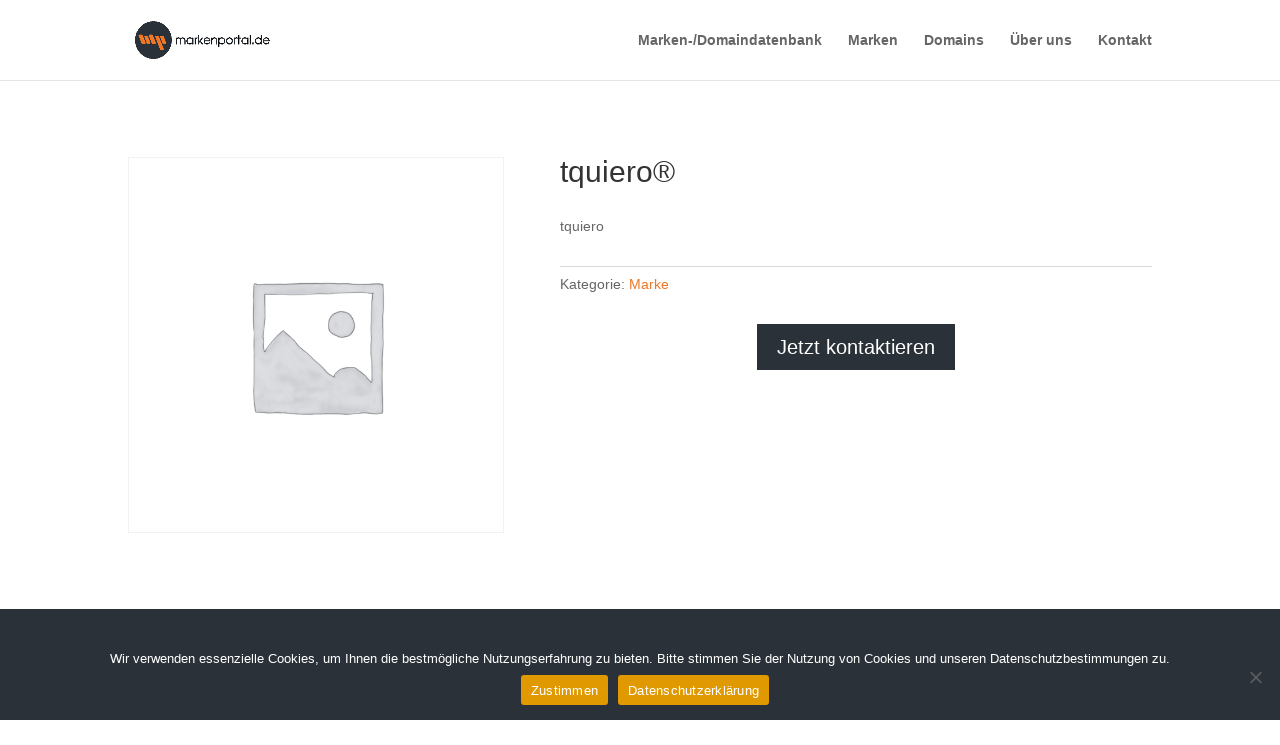

--- FILE ---
content_type: text/css
request_url: https://markenportal.de/wp-content/et-cache/global/et-divi-customizer-global.min.css?ver=1764958650
body_size: 216
content:
::-moz-selection{background:#ee7825;color:#FFFFFF}::selection{background:#ee7825;color:#FFFFFF}.et-cart-info{display:none!important}.pim{display:flex;justify-content:center;align-items:center;background-image:linear-gradient(to bottom right,red,blue)}.et-fb-icon.et-fb-icon--divi-ai,button.et-fb-button.et-fb-button.et-fb-button--info.et-fb-ai-options-button{display:none!important}